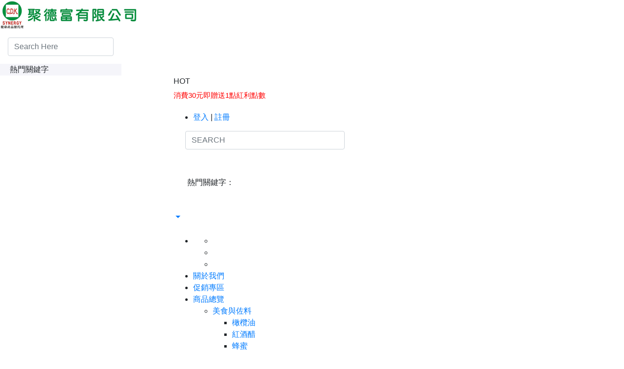

--- FILE ---
content_type: text/html; charset=utf-8
request_url: https://www.cdkgood.com/product/13
body_size: 18285
content:




<!DOCTYPE html>
<!--[if IE 8]>			<html class="ie ie8"> <![endif]-->
<!--[if IE 9]>			<html class="ie ie9"> <![endif]-->
<!--[if gt IE 9]><!-->
<html lang="zh-Hant">
<!--<![endif]--><head>
<meta charset="utf-8" />
<META HTTP-EQUIV="pragma" CONTENT="no-cache">
<META HTTP-EQUIV="Cache-Control" CONTENT="no-cache, must-revalidate">
<META HTTP-EQUIV="expires" CONTENT="Wed, 26 Feb 1997 08:21:57 GMT">
<title>MEDIMIX美的秘密</title><!--全部商品-->

<meta name="description" content="﻿產品含天然本草植物可預防及保護肌膚，溫和潔淨肌膚，讓肌膚保持清新及健康生長，避免成為問題肌膚的困擾。天然清新香味，乳狀般柔細泡沫，請給自己一個MEDIMIX美的秘密美膚皂的洗禮吧，讓您從頭到腳擁有美麗肌膚！" />
<meta name="keywords" content="MEDIMIX,美的秘密,美膚皂,傳統,乾敏,檀香,印度,天然,本草,植物" />
<meta name="Author" content="ESIT" />
<!--顯示分享-->
<meta property="og:title" content="MEDIMIX美的秘密" />
<meta property="og:type" content="product" />
<meta property="og:url" content="https://www.cdkgood.com/product/13" />
<meta property="og:site_name" content="聚財有道，德富雙全。聚德富是一家專注於健康保養品總代理進口公司，我們相信健康是一種生活方式，只有健康滿足了，人生才會富足。" />
<meta property="og:description" content="﻿產品含天然本草植物可預防及保護肌膚，溫和潔淨肌膚，讓肌膚保持清新及健康生長，避免成為問題肌膚的困擾。天然清新香味，乳狀般柔細泡沫，請給自己一個MEDIMIX美的秘密美膚皂的洗禮吧，讓您從頭到腳擁有美麗肌膚！" />
<link rel="canonical" href="https://www.cdkgood.com/product/13" />
<!-- lang link -->
<link rel="alternate" href="https://www.cdkgood.com" hreflang="zh-Hant" />
<link rel="alternate" href="https://www.cdkgood.com/cn" hreflang="zh-cn" />
<link rel="alternate" href="https://www.cdkgood.com/cn" hreflang="zh-cn" />
<link rel="alternate" href="https://www.cdkgood.com" hreflang="x-default" />
<!-- mobile settings -->
<meta name="viewport" content="width=device-width, maximum-scale=1, initial-scale=1, user-scalable=0" />
<!--[if IE]><meta http-equiv='X-UA-Compatible' content='IE=edge,chrome=1'><![endif]-->
<!-- bootstrap4 -->
<link rel="stylesheet" href="https://stackpath.bootstrapcdn.com/bootstrap/4.3.1/css/bootstrap.min.css" integrity="sha384-ggOyR0iXCbMQv3Xipma34MD+dH/1fQ784/j6cY/iJTQUOhcWr7x9JvoRxT2MZw1T" crossorigin="anonymous">

<!--/ bootstrap4 -->

  <!-- Favicons -->
<link rel="shortcut icon" href="https://www.cdkgood.com/images/favicon.ico" />
<link rel="apple-touch-icon" sizes="192x192" href="https://www.cdkgood.com/images/touch-icon1.png">
  <!--/ Favicons -->

<!-- fontawesome -->

<link href="https://www.cdkgood.com/templates/rwd4/assets/css/fontawesome-free-5.11.2-web/css/all.min.css" rel="stylesheet" type="text/css" />
<!-- <link rel="stylesheet" href="https://use.fontawesome.com/releases/v5.8.1/css/all.css" integrity="sha384-50oBUHEmvpQ+1lW4y57PTFmhCaXp0ML5d60M1M7uH2+nqUivzIebhndOJK28anvf" crossorigin="anonymous" media="print" onload="this.media='all'"> -->
<!-- /fontawesome -->

<!-- WEB FONTS : use %7C instead of | (pipe) -->
<!-- <link href="https://fonts.googleapis.com/css?family=Open+Sans:300,400%7CRaleway:300,400,500,600,700%7CLato:300,400,400italic,600,700" rel="stylesheet" type="text/css" media="print" onload="this.media='all'"/> -->
<!-- THEME CSS -->

<!-- Template core CSS -->
<link href="https://www.cdkgood.com/templates/rwd4/assets/css/wrapbootstrap.css" rel="stylesheet" media="print" onload="this.media='all'" >

<!-- <link href="https://www.cdkgood.com/templates/rwd4/assets/css/essentials.css" rel="stylesheet" type="text/css" /> -->
<!-- <link href="https://www.cdkgood.com/templates/rwd4/assets/css/layout.css" rel="stylesheet" type="text/css" /> -->

<!-- 新版 -->
<!-- 下拉選單樣式 -->
<link rel="stylesheet" type="text/css" href="https://www.cdkgood.com/templates/rwd4/assets/plugins/rwd4-webslide/webslidemenu/dropdown-effects/fade-down.css" />
<!-- /下拉選單樣式 -->
<link rel="stylesheet" type="text/css" href="https://www.cdkgood.com/templates/rwd4/assets/plugins/rwd4-webslide/webslidemenu/webslidemenu.css" />
<!-- 顏色樣式 -->
<link rel="stylesheet" type="text/css" href="https://www.cdkgood.com/templates/rwd4/assets/plugins/rwd4-webslide/webslidemenu/color-skins/white-blue.css" />
<!-- /顏色樣式 -->
<!--/ webslide-->




<!--color-theme樣式切換-->
<!-- <link href="https://www.cdkgood.com/templates/rwd4/assets/css/color_scheme/red.css" rel="stylesheet" type="text/css" id="color_scheme" />
<link id="css_dark_skin" href="https://www.cdkgood.com/templates/rwd4/assets/css/layout-dark.css" rel="stylesheet" type="text/css" title="dark" >
 -->
<!--/color-theme樣式切換-->

<!-- PAGE LEVEL SCRIPTS -->

<!-- 判斷頭部使用樣式 -->
<!-- <link href="https://www.cdkgood.com/templates/rwd4/assets/css/rwd4-menu1.css" rel="stylesheet" type="text/css" />
 -->


<!-- layout-shop.css -->
<!-- <link href="https://www.cdkgood.com/templates/rwd4/assets/css/layout-shop.css" rel="stylesheet" type="text/css" media="print" onload="this.media='all'"  /> -->



<meta name="viewport" content="width=device-width,minimum-scale=1.0,maximum-scale=3.0,user-scalable=yes"/>

<!-- OwlCarousel2-2.3.4-->
<link rel="stylesheet" href="https://www.cdkgood.com/templates/rwd4/assets/plugins/OwlCarousel2-2.3.4/docs/assets/owlcarousel/assets/owl.carousel.min.css" media="print" onload="this.media='all'" >
<link rel="stylesheet" href="https://www.cdkgood.com/templates/rwd4/assets/plugins/OwlCarousel2-2.3.4/docs/assets/owlcarousel/assets/owl.theme.default.min.css" media="print" onload="this.media='all'" >


<!-- vegas slider v2.4.4 -->
<link rel="stylesheet" href="https://www.cdkgood.com/templates/rwd4/assets/plugins/vegas-slider/vegas.min.css">

<!-- rwd4 整合版scss -->
<link href="https://www.cdkgood.com/templates/rwd4/assets/css/new-all.css" rel="stylesheet" type="text/css"  />

<style>
@font-face {
  font-family: Mixfont;
  src: local("微軟正黑體");
  /* no unicode-range; default to all characters */
}

@font-face {
  font-family: Mixfont;
  src: url(/Resources/googlefont/Gudea-Regular.ttf);
  unicode-range: U+00-024F;  /*   Latin, Latin1 Sup., Ext-A, Ext-B */
}
@font-face {
  font-family: Mixfont_title;
  src: local("微軟正黑體");
  /* no unicode-range; default to all characters */
}
@font-face {
  font-family: Mixfont_title;
  src: url(/Resources/googlefont/Gudea-Regular.ttf);
  unicode-range: U+00-024F;  /*   Latin, Latin1 Sup., Ext-A, Ext-B */
}
</style>



<!-- 判別顯示頭部篩選 -->
<style>
.phone_menu_attr1.fixed{
	top: 60px;
}
</style>
<!-- /判別顯示頭部篩選 -->




		<script async src='https://www.googletagmanager.com/gtag/js?id=UA-141111679-1'></script>
		<script>window.dataLayer = window.dataLayer || [];
  		function gtag(){dataLayer.push(arguments);}
  		gtag('js', new Date());
  		gtag('config', 'UA-141111679-1');</script>
		

<!-- Facebook Pixel Code -->
		<script>
		!function(f,b,e,v,n,t,s){if(f.fbq)return;n=f.fbq=function(){n.callMethod?
		n.callMethod.apply(n,arguments):n.queue.push(arguments)};if(!f._fbq)f._fbq=n;
		n.push=n;n.loaded=!0;n.version='2.0';n.queue=[];t=b.createElement(e);t.async=!0;
		t.src=v;s=b.getElementsByTagName(e)[0];s.parentNode.insertBefore(t,s)}(window,
		document,'script','//connect.facebook.net/en_US/fbevents.js');
		fbq('init', '24600305042948220');
		fbq('track', 'PageView');
		</script>
		<noscript><img height='1' width='1' style='display:none' src='https://www.facebook.com/tr?id=24600305042948220&ev=PageView&noscript=1' /></noscript>
		<!-- End Facebook Pixel Code -->
<!-- Google Tag Manager -->
<script>(function(w,d,s,l,i){w[l]=w[l]||[];w[l].push({'gtm.start':
new Date().getTime(),event:'gtm.js'});var f=d.getElementsByTagName(s)[0],
j=d.createElement(s),dl=l!='dataLayer'?'&l='+l:'';j.async=true;j.src=
'https://www.googletagmanager.com/gtm.js?id='+i+dl;f.parentNode.insertBefore(j,f);
})(window,document,'script','dataLayer','GTM-PLN34R3');</script>
<!-- End Google Tag Manager -->





</head>
<body class="smoothscroll enable-animation "  >



<!-- 樣式一 -->
	<!-- rwd4_menu1.html -->
<!-- Google Tag Manager (noscript) -->
	<noscript><iframe src='https://www.googletagmanager.com/ns.html?id=GTM-PLN34R3'
	height='0' width='0' style='display:none;visibility:hidden'></iframe></noscript>
	<!-- End Google Tag Manager (noscript) -->
<!--wrapper 整個版面開始-->
<div id="wrapper">


<a  class="wsanimated-arrow wsnavtoggle-click"><span></span></a>
  	<!-- Mobile Header -->
  	<div class="wsmobileheader justify-content-between">
		<a id="wsnavtoggle" class="wsanimated-arrow"><span></span></a>
		<span class="smllogo"><a class="d-flex align-items-center" href="https://www.cdkgood.com"><img src="https://img.cdkgood.com/LogoPic/15876624735674.png" alt="聚財有道，德富雙全。聚德富是一家專注於健康保養品總代理進口公司，我們相信健康是一種生活方式，只有健康滿足了，人生才會富足。" /></a></span>
		<div class="header-right-section d-flex">
			<div class="wssearch clearfix wssearch-mobile">
				<i class="fa fa-search"></i>
				<div class="wssearchform clearfix">
					<!-- <form>
						<input type="text" pdlaceholder="Search Here">
					</form> -->
					<div class="d-flex w-100 bg-theme py-3">
							<form  action="https://www.cdkgood.com/product/index.php"  method="get" name='searchbanner' id="searchbanner" class="ml-3">
								<input type="text" name="skey" id="skey3" class="form-control" placeholder="Search Here"/>
							</form>
							<i class="ml-3 float-none fa fa-times text-white"></i>
					</div>

					<div class="w-100 text-left bg-white">
						<div class="px-3"  style="background: #f5f5fa">
							<i class="fas fa-star mr-1"></i><span>熱門關鍵字<!--熱門關鍵字--></span>

						</div>
						<div class="px-3 bg-white">
													</div>
					</div>
				</div>
			</div>
			<!-- quick shop cart -->
			<div class="quick-cart-m quick-cart clearfix position-relative" id="quick-cart">
					<a href="javascript:void(0);">
						<span class="badge badge-aqua btn-xs badge-corner"></span>
						<i class="fa fa-shopping-cart" ></i>
					</a>
			</div>

		</div>

	</div>
	<!-- Mobile Header -->
	<div class="wsmainfull clearfix">
		<div class="wsmainwp container">
			<div class="row  position-relative align-items-center" style="z-index: 999">
					<div class="desktoplogo"><a href="https://www.cdkgood.com">					<img src="https://img.cdkgood.com/LogoPic/15876624735674.png" alt="聚財有道，德富雙全。聚德富是一家專注於健康保養品總代理進口公司，我們相信健康是一種生活方式，只有健康滿足了，人生才會富足。" /></a></div>
					<div class="header-content">
						<!-- 頭部上半 -->
						<div class="header-top-sec">
							<div class="htswrap">
								<div class="hot-badge">
									HOT
								</div>
								<!-- 跑馬燈 -->
								<script>
var marqueeContent=new Array();   //滚动主题
marqueeContent[0]="";
marqueeContent[1]="";
marqueeContent[0]="<div style='height:34px;line-height:34px'><span style='padding:6px;font-size:15px;'><font color='#ff0000'>1點紅利點數 等同 1元現金，可於下次消費時折抵。</font></span></div>";
marqueeContent[1]="<div style='height:34px;line-height:34px'><a class='padding-6' style='font-size:15px;' href=\"/News/212\" ><font color='#ff0000'>消費30元即贈送1點紅利點數</font></a></div>";
var marqueeInterval=new Array();  //定义一些常用而且要经常用到的变量
var marqueeId=0;
var marqueeDelay=4000;
var marqueeHeight=34;
function initMarquee() {
 var str=marqueeContent[0];
 document.write('<ul id="marqueeBox" style="overflow:hidden;height:'+marqueeHeight+'px;" onmouseover="clearInterval(marqueeInterval[0])" onmouseout="marqueeInterval[0]=setInterval(\'startMarquee()\',marqueeDelay)" class="top-links list-inline pull-left hidden-xs">'+str+'</ul>');
 marqueeId++;
 marqueeInterval[0]=setInterval("startMarquee()",marqueeDelay);
 }
function startMarquee() {
 var str=marqueeContent[marqueeId];
  marqueeId++;
 if(marqueeId>=marqueeContent.length) marqueeId=0;
 if(marqueeBox.childNodes.length==1) {
  var nextLine=document.createElement('DIV');
  nextLine.innerHTML=str;
  marqueeBox.appendChild(nextLine);
  }
 else {
  marqueeBox.childNodes[0].innerHTML=str;
  marqueeBox.appendChild(marqueeBox.childNodes[0]);
  marqueeBox.scrollTop=0;
  }
 clearInterval(marqueeInterval[1]);
 marqueeInterval[1]=setInterval("scrollMarquee()",10);
 }
function scrollMarquee() {
 marqueeBox.scrollTop++;
 if(marqueeBox.scrollTop%marqueeHeight==marqueeHeight){
  clearInterval(marqueeInterval[1]);
  }
 }
initMarquee();
</script>


								<!-- /跑馬燈 -->
								<!-- 會員區塊與購物車 -->
								<div class="member-sec position-static">

									<ul class="welcome-msg d-none d-xl-block">
										<!--未登入 -->
										<li class="text-welcome">
																					<a  href="https://www.cdkgood.com/member/login_windows.php" data-plugin-options='{"type":"iframe"}'>
												登入
												<!--登入-->
											</a>
											|
											<a  href="https://www.cdkgood.com/member/reg_detail.php">
												註冊<!--註冊-->
											</a>
										</li>
										<!--/未登入 -->
										<!--已登入 -->
										 											<!--註冊-->
										<!-- <li>
											<a class="p-2" href="https://www.cdkgood.com/member/reg_detail.php">
												註冊

											</a>
										</li> -->
										

									</ul>

									<!-- searchBar -->
									<div class="wssearch wssearchdesktop clearfix">
										<i class="fa fa-search"></i>

										<div class="wssearchform clearfix mt-3 py-0">
											<form action="https://www.cdkgood.com/product/index.php" method="get" name='searchbanner' id="searchbanner"
												class="ml-4">

												<input name="skey" id="skey3" class="form-control" placeholder="SEARCH" />

											</form>
											<i class="ml-3 float-none fa fa-times text-white"></i>

											<div class="mt-3 w-100">
												<!-- <div class="px-3"  style="background: #f5f5fa">

</div> -->

<div class="px-4 bg-white pt-3 pb-5 ">
	<i class="far fa-star mr-1"></i><span class="mr-1">熱門關鍵字：<!--熱門關鍵字--></span>
	</div>



											</div>
										</div>

									</div>
									<div class="wssearchform-open-bg d-none">
									</div>
									<!-- 會員中心 -->

									<div class="position-relative member-dropdown-sec">
									<a class="member-dropdown-toggle dropdown-toggle"  href="https://www.cdkgood.com/member/login_windows.php?Url=https://www.cdkgood.com/member/index.php" >
										<i class="fas fa-user"></i>
										<!--會員中心-->
									</a>

									<!-- ***會員TOGGLE選單***-->
									<ul class="dropdown-menu border-0">
										<li class="hidden-xs">
											<a class="padding-6 d-block" tabindex="-1" href="https://www.cdkgood.com/member/login_windows.php?Url=https://www.cdkgood.com/member/MyOrder.php">
												<i class="fas fa-list-ul"></i>
												我的訂單
											<!--我的訂單-->
											</a>
										</li>
										<li class="hidden-xs">
											<a class="padding-6 d-block" tabindex="-1" href="https://www.cdkgood.com/member/login_windows.php?Url=https://www.cdkgood.com/member/Collection_list.php">
												<i class="fas fa-heart"></i>
												追蹤清單
												<!--追蹤清單-->
											</a>
										</li>
										<li class="hidden-xs">
											<a class="padding-6 d-block" tabindex="-1" href="https://www.cdkgood.com/member/login_windows.php?Url=https://www.cdkgood.com/member/AccountInformation.php">
												<i class="fas fa-edit"></i>
												修改資料
												<!--修改資料-->
											</a>
										</li>
										<li class="hidden-xs">
											<a class="padding-6 d-block" tabindex="-1" href="https://www.cdkgood.com/member/login_windows.php?Url=https://www.cdkgood.com/member/kefu_add.php">
												<i class="fas fa-comment-dots"></i>
												問答中心
												<!--問答中心-->
											</a>
										</li>
																			<li class="divider"></li>
									</ul>
									<!-- ***/會員TOGGLE選單test*** -->
									</div>


									<!-- quick shop cart -->
									<div class="quick-cart quick-cart-desktop clearfix position-relative" id="quick-cart">
										<a href="javascript:void(0);">
											<span class="badge badge-aqua btn-xs badge-corner">
												
											</span>
											<i class="fa fa-shopping-cart"></i>
										</a>
									</div>
								</div>
								<!-- /會員區塊與購物車 -->
							</div>
						</div>
						<!--Main Menu HTML Code-->
						<nav class="wsmenu clearfix" style="overscroll-behavior-y: none;">

							<ul class="wsmenu-list clearfix">

																<li class="d-lg-none text-center py-3 mug-shot-box container-fluid">
									<div class="mugShot">
										<a class="d-block w-100 h-100 text-center" href="https://www.cdkgood.com/member/login_windows.php">
											<i class="fas fa-user user-icon"></i></i>
										</a>
									</div>
									<span class="text-dark row">
										<a class="size-14 d-inline-block px-3 py-2 col-6 font-theme mugshot-divide" href="https://www.cdkgood.com/member/login_windows.php">
											登入<!--登入-->
										</a>

										<a class="size-14 d-inline-block px-3 py-2 col-6 font-theme" href="https://www.cdkgood.com/member/reg_detail.php">
											註冊<!--註冊-->
										</a>
									</span>
								</li>

																<!--會員中心-->
								<!--mobile social section -->
								<li>
									<ul class="mobiel-social-sec-m">
										<li>
											<a target="_blank" href="https://www.youtube.com/channel/UCwtcrNXc4L1QLmui86JPQ3A">
												<i class="fab fa-youtube"></i>
											</a>
										</li>
										<li>
											<a target="_blank" href="https://line.me/R/ti/p/%40bbs5415d">
												<i class="fab fa-line"></i>
											</a>
										</li>
										<li>
											<a target="_blank" href="https://www.facebook.com/cdkgood">
												<i class="fab fa-facebook-f"></i>
											</a>
										</li>
									</ul>
								</li>
								<!--商品分類下拉 -->
																<!-- 4_1 -->
<!-- 最大類 -->
  <li  aria-haspopup="true">
    <a  href="/info/About">關於我們</a>

      </li>
<!-- 最大類 -->
  <li  aria-haspopup="true">
    <a  href="https://www.cdkgood.com/product/14">促銷專區</a>

      </li>
<!-- 最大類 -->
  <li  aria-haspopup="true">
    <a  href="https://www.cdkgood.com/product/73">商品總覽<span class="wsarrow"></span></a>

        <ul class="sub-menu">
                <!-- 中類 -->
        <li aria-haspopup="true">
          <a href="https://www.cdkgood.com/product/109">美食與佐料&nbsp;&nbsp;&nbsp;<span class="topSubListAngleRight visible-md visible-lg" style="float: right;"><i class="fas fa-caret-right"></i></span>          </a>

                      <ul class="sub-menu">
                            <!-- 次類 -->
              <li aria-haspopup="true"><a href="https://www.cdkgood.com/product/16">橄欖油</a>
              </li>
                      <!-- 次類 -->
              <li aria-haspopup="true"><a href="https://www.cdkgood.com/product/118">紅酒醋</a>
              </li>
                      <!-- 次類 -->
              <li aria-haspopup="true"><a href="https://www.cdkgood.com/product/15">蜂蜜</a>
              </li>
                    </ul>
                  </li>
                <!-- 中類 -->
        <li aria-haspopup="true">
          <a href="https://www.cdkgood.com/product/110">食品&nbsp;&nbsp;&nbsp;<span class="topSubListAngleRight visible-md visible-lg" style="float: right;"><i class="fas fa-caret-right"></i></span>          </a>

                      <ul class="sub-menu">
                            <!-- 次類 -->
              <li aria-haspopup="true"><a href="https://www.cdkgood.com/product/71">喉糖</a>
              </li>
                    </ul>
                  </li>
                <!-- 中類 -->
        <li aria-haspopup="true">
          <a href="https://www.cdkgood.com/product/7">口腔清潔&nbsp;&nbsp;&nbsp;<span class="topSubListAngleRight visible-md visible-lg" style="float: right;"><i class="fas fa-caret-right"></i></span>          </a>

                      <ul class="sub-menu">
                            <!-- 次類 -->
              <li aria-haspopup="true"><a href="https://www.cdkgood.com/product/7">牙醫選系列</a>
              </li>
                      <!-- 次類 -->
              <li aria-haspopup="true"><a href="https://www.cdkgood.com/product/148">兒童專用系列</a>
              </li>
                    </ul>
                  </li>
                <!-- 中類 -->
        <li aria-haspopup="true">
          <a href="https://www.cdkgood.com/product/112">身體清潔保養&nbsp;&nbsp;&nbsp;<span class="topSubListAngleRight visible-md visible-lg" style="float: right;"><i class="fas fa-caret-right"></i></span>          </a>

                      <ul class="sub-menu">
                            <!-- 次類 -->
              <li aria-haspopup="true"><a href="https://www.cdkgood.com/product/92">AVUSO手工皂</a>
              </li>
                      <!-- 次類 -->
              <li aria-haspopup="true"><a href="https://www.cdkgood.com/product/13">MEDIMIX美膚皂</a>
              </li>
                      <!-- 次類 -->
              <li aria-haspopup="true"><a href="https://www.cdkgood.com/product/60">有機米臉部保養</a>
              </li>
                      <!-- 次類 -->
              <li aria-haspopup="true"><a href="https://www.cdkgood.com/product/8">富麗家美體保養</a>
              </li>
                    </ul>
                  </li>
                <!-- 中類 -->
        <li aria-haspopup="true">
          <a href="https://www.cdkgood.com/product/12">心靈音樂&nbsp;&nbsp;&nbsp;<span class="topSubListAngleRight visible-md visible-lg" style="float: right;"><i class="fas fa-caret-right"></i></span>          </a>

                      <ul class="sub-menu">
                            <!-- 次類 -->
              <li aria-haspopup="true"><a href="https://www.cdkgood.com/product/12">GREEN MUSIC</a>
              </li>
                    </ul>
                  </li>
                <!-- 中類 -->
        <li aria-haspopup="true">
          <a href="https://www.cdkgood.com/product/11">彩妝&nbsp;&nbsp;&nbsp;<span class="topSubListAngleRight visible-md visible-lg" style="float: right;"><i class="fas fa-caret-right"></i></span>          </a>

                      <ul class="sub-menu">
                            <!-- 次類 -->
              <li aria-haspopup="true"><a href="https://www.cdkgood.com/product/11">SOPHIE LECOMTE</a>
              </li>
                    </ul>
                  </li>
                <!-- 中類 -->
        <li aria-haspopup="true">
          <a href="https://www.cdkgood.com/product/115">精油&nbsp;&nbsp;&nbsp;<span class="topSubListAngleRight visible-md visible-lg" style="float: right;"><i class="fas fa-caret-right"></i></span>          </a>

                      <ul class="sub-menu">
                            <!-- 次類 -->
              <li aria-haspopup="true"><a href="https://www.cdkgood.com/product/10">BIOTIKOS</a>
              </li>
                      <!-- 次類 -->
              <li aria-haspopup="true"><a href="https://www.cdkgood.com/product/9">OEH</a>
              </li>
                    </ul>
                  </li>
            </ul>
      </li>
<!-- 最大類 -->
  <li  aria-haspopup="true">
    <a  href="/brand/">品牌總覽<span class="wsarrow"></span></a>

        <ul class="sub-menu">
                <!-- 中類 -->
        <li aria-haspopup="true">
          <a href="https://www.cdkgood.com/product/4">FDV農家瑞橄欖油&nbsp;&nbsp;&nbsp;<span class="topSubListAngleRight visible-md visible-lg" style="float: right;"><i class="fas fa-caret-right"></i></span>          </a>

                      <ul class="sub-menu">
                            <!-- 次類 -->
              <li aria-haspopup="true"><a href="https://www.cdkgood.com/product/16">橄欖油</a>
              </li>
                      <!-- 次類 -->
              <li aria-haspopup="true"><a href="https://www.cdkgood.com/product/17">紅酒醋</a>
              </li>
                      <!-- 次類 -->
              <li aria-haspopup="true"><a href="https://www.cdkgood.com/product/15">蜂蜜</a>
              </li>
                      <!-- 次類 -->
              <li aria-haspopup="true"><a href="https://www.cdkgood.com/product/18">義式醬料</a>
              </li>
                      <!-- 次類 -->
              <li aria-haspopup="true"><a href="https://www.cdkgood.com/product/31">特惠組合</a>
              </li>
                    </ul>
                  </li>
                <!-- 中類 -->
        <li aria-haspopup="true">
          <a href="https://www.cdkgood.com/product/6">DV巴克香醋 (DUE VITTORIE)&nbsp;&nbsp;&nbsp;<span class="topSubListAngleRight visible-md visible-lg" style="float: right;"><i class="fas fa-caret-right"></i></span>          </a>

                      <ul class="sub-menu">
                            <!-- 次類 -->
              <li aria-haspopup="true"><a href="https://www.cdkgood.com/product/145">DV巴克香醋</a>
              </li>
                      <!-- 次類 -->
              <li aria-haspopup="true"><a href="https://www.cdkgood.com/product/146">特惠組合</a>
              </li>
                    </ul>
                  </li>
                <!-- 中類 -->
        <li aria-haspopup="true">
          <a href="https://www.cdkgood.com/product/155">BLS苩理蒔野生藍莓汁          </a>

                  </li>
                <!-- 中類 -->
        <li aria-haspopup="true">
          <a href="https://www.cdkgood.com/product/7">DENTISTEʼ牙醫選&nbsp;&nbsp;&nbsp;<span class="topSubListAngleRight visible-md visible-lg" style="float: right;"><i class="fas fa-caret-right"></i></span>          </a>

                      <ul class="sub-menu">
                            <!-- 次類 -->
              <li aria-haspopup="true"><a href="https://www.cdkgood.com/product/19">牙膏</a>
              </li>
                      <!-- 次類 -->
              <li aria-haspopup="true"><a href="https://www.cdkgood.com/product/20">牙刷、牙線、刮舌板</a>
              </li>
                      <!-- 次類 -->
              <li aria-haspopup="true"><a href="https://www.cdkgood.com/product/21">保健液</a>
              </li>
                      <!-- 次類 -->
              <li aria-haspopup="true"><a href="https://www.cdkgood.com/product/22">外出旅行</a>
              </li>
                      <!-- 次類 -->
              <li aria-haspopup="true"><a href="https://www.cdkgood.com/product/23">特惠組合</a>
              </li>
                      <!-- 次類 -->
              <li aria-haspopup="true"><a href="https://www.cdkgood.com/product/71">喉糖、口腔噴液</a>
              </li>
                    </ul>
                  </li>
                <!-- 中類 -->
        <li aria-haspopup="true">
          <a href="https://www.cdkgood.com/product/92">AVUSO行道者          </a>

                  </li>
                <!-- 中類 -->
        <li aria-haspopup="true">
          <a href="https://www.cdkgood.com/product/60">RICE IS BEAUTY有機米&nbsp;&nbsp;&nbsp;<span class="topSubListAngleRight visible-md visible-lg" style="float: right;"><i class="fas fa-caret-right"></i></span>          </a>

                      <ul class="sub-menu">
                            <!-- 次類 -->
              <li aria-haspopup="true"><a href="https://www.cdkgood.com/product/27">臉部保養</a>
              </li>
                      <!-- 次類 -->
              <li aria-haspopup="true"><a href="https://www.cdkgood.com/product/38">特惠組合</a>
              </li>
                    </ul>
                  </li>
                <!-- 中類 -->
        <li aria-haspopup="true">
          <a href="https://www.cdkgood.com/product/8">FREJAMBES富麗家&nbsp;&nbsp;&nbsp;<span class="topSubListAngleRight visible-md visible-lg" style="float: right;"><i class="fas fa-caret-right"></i></span>          </a>

                      <ul class="sub-menu">
                            <!-- 次類 -->
              <li aria-haspopup="true"><a href="https://www.cdkgood.com/product/61">美胸保養</a>
              </li>
                      <!-- 次類 -->
              <li aria-haspopup="true"><a href="https://www.cdkgood.com/product/28">美體保養</a>
              </li>
                    </ul>
                  </li>
                <!-- 中類 -->
        <li aria-haspopup="true">
          <a href="https://www.cdkgood.com/product/10">BIOTIKOS地球生活美學精油&nbsp;&nbsp;&nbsp;<span class="topSubListAngleRight visible-md visible-lg" style="float: right;"><i class="fas fa-caret-right"></i></span>          </a>

                      <ul class="sub-menu">
                            <!-- 次類 -->
              <li aria-haspopup="true"><a href="https://www.cdkgood.com/product/58">100%精油</a>
              </li>
                      <!-- 次類 -->
              <li aria-haspopup="true"><a href="https://www.cdkgood.com/product/59">其他精油</a>
              </li>
                    </ul>
                  </li>
                <!-- 中類 -->
        <li aria-haspopup="true">
          <a href="https://www.cdkgood.com/product/9">OEH健康元素專業精油&nbsp;&nbsp;&nbsp;<span class="topSubListAngleRight visible-md visible-lg" style="float: right;"><i class="fas fa-caret-right"></i></span>          </a>

                      <ul class="sub-menu">
                            <!-- 次類 -->
              <li aria-haspopup="true"><a href="https://www.cdkgood.com/product/39">臉部按摩</a>
              </li>
                      <!-- 次類 -->
              <li aria-haspopup="true"><a href="https://www.cdkgood.com/product/40">美體按摩</a>
              </li>
                      <!-- 次類 -->
              <li aria-haspopup="true"><a href="https://www.cdkgood.com/product/41">植物純露</a>
              </li>
                      <!-- 次類 -->
              <li aria-haspopup="true"><a href="https://www.cdkgood.com/product/42">預防保健</a>
              </li>
                    </ul>
                  </li>
                <!-- 中類 -->
        <li aria-haspopup="true">
          <a href="https://www.cdkgood.com/product/11">SOPHIE LECOMTE蘇妃麗&nbsp;&nbsp;&nbsp;<span class="topSubListAngleRight visible-md visible-lg" style="float: right;"><i class="fas fa-caret-right"></i></span>          </a>

                      <ul class="sub-menu">
                            <!-- 次類 -->
              <li aria-haspopup="true"><a href="https://www.cdkgood.com/product/56">彩妝</a>
              </li>
                      <!-- 次類 -->
              <li aria-haspopup="true"><a href="https://www.cdkgood.com/product/57">用具</a>
              </li>
                    </ul>
                  </li>
                <!-- 中類 -->
        <li aria-haspopup="true">
          <a href="https://www.cdkgood.com/product/12">GREEN MUSIC心靈音樂          </a>

                  </li>
                <!-- 中類 -->
        <li aria-haspopup="true">
          <a href="https://www.cdkgood.com/product/13">MEDIMIX美的秘密          </a>

                  </li>
                <!-- 中類 -->
        <li aria-haspopup="true">
          <a href="https://www.cdkgood.com/product/69">canNATUR楓樹精華純          </a>

                  </li>
                <!-- 中類 -->
        <li aria-haspopup="true">
          <a href="https://www.cdkgood.com/product/68">ORASI歐瑞仕榖類飲品          </a>

                  </li>
            </ul>
      </li>
<!-- 最大類 -->
  <li  aria-haspopup="true">
    <a  href="/video">影音專區<span class="wsarrow"></span></a>

        <ul class="sub-menu">
                <!-- 中類 -->
        <li aria-haspopup="true">
          <a href="/FDV">FDV農家瑞橄欖油系列          </a>

                  </li>
                <!-- 中類 -->
        <li aria-haspopup="true">
          <a href="/DV">DV巴克香醋系列          </a>

                  </li>
                <!-- 中類 -->
        <li aria-haspopup="true">
          <a href="/DEN">DENTISTEʼ牙醫選夜用牙膏系列          </a>

                  </li>
                <!-- 中類 -->
        <li aria-haspopup="true">
          <a href="/AVU">AVUSO行道者手工皂系列          </a>

                  </li>
                <!-- 中類 -->
        <li aria-haspopup="true">
          <a href="/MED">MEDIMIX美的秘密美膚皂系列          </a>

                  </li>
            </ul>
      </li>
<!-- 最大類 -->
  <li  aria-haspopup="true">
    <a  href="/sharing">推薦<span class="wsarrow"></span></a>

        <ul class="sub-menu">
                <!-- 中類 -->
        <li aria-haspopup="true">
          <a href="/sharing">部落客/網紅推薦&nbsp;&nbsp;&nbsp;<span class="topSubListAngleRight visible-md visible-lg" style="float: right;"><i class="fas fa-caret-right"></i></span>          </a>

                      <ul class="sub-menu">
                            <!-- 次類 -->
              <li aria-haspopup="true"><a href="/FDVsharing">FDV農家瑞橄欖油</a>
              </li>
                      <!-- 次類 -->
              <li aria-haspopup="true"><a href="/DENsharing">DENTISTEʼ牙醫選夜用牙膏</a>
              </li>
                    </ul>
                  </li>
                <!-- 中類 -->
        <li aria-haspopup="true">
          <a href="/news">最新消息          </a>

                  </li>
            </ul>
      </li>
<!-- 最大類 -->
  <li  aria-haspopup="true">
    <a  href="/column">主題專欄<span class="wsarrow"></span></a>

        <ul class="sub-menu">
                <!-- 中類 -->
        <li aria-haspopup="true">
          <a href="/FDVcolumn">FDV農家瑞橄欖油          </a>

                  </li>
                <!-- 中類 -->
        <li aria-haspopup="true">
          <a href="/DVcolumn">DV巴克香醋          </a>

                  </li>
                <!-- 中類 -->
        <li aria-haspopup="true">
          <a href="/DENcolumn">DENTISTEʼ牙醫選夜用牙膏          </a>

                  </li>
                <!-- 中類 -->
        <li aria-haspopup="true">
          <a href="/AVUcolumn">AVUSO行道者手工皂          </a>

                  </li>
            </ul>
      </li>
															</ul>
							<ul class="mobiel-social-sec">
								<li>
									<a title="Youtube" target="_blank" href="https://www.youtube.com/channel/UCwtcrNXc4L1QLmui86JPQ3A">
										<i class="fab fa-youtube"></i>
									</a>
								</li>
								<li>
									<a title="LINE" target="_blank" href="https://line.me/R/ti/p/%40bbs5415d">
										<i class="fab fa-line"></i>
									</a>
								</li>
								<li>
									<a title="Facebook" target="_blank" href="https://www.facebook.com/cdkgood">
										<i class="fab fa-facebook-f"></i>
									</a>
								</li>
								<li>
									<a title="instagram" target="_blank" href="https://www.instagram.com/cdkgood/">
										<i class="fab fa-instagram"></i>
									</a>
								</li>
							</ul>
						</nav>
					</div>
					<!--Menu HTML Code-->

			</div>
		</div>
	</div>


		<!-- 商品篩選列 -->
	<div class="phone_menu_attr0 d-lg-none attrshow" style="left: 0;background-color: #f3f3f3; z-index: 997;box-shadow: 0 2px 3px rgba(0,0,0,0.2);">
			<div class="easy-sidebar-toggle-right text-center" style="float: left;width:50%;margin: 9px 0;padding: 0 10px;border-right: 1px dotted #d4d9de;"><i class="fas fa-filter"></i>&nbsp;&nbsp;<span style="cursor: pointer;font-weight:bold">商品篩選</span></div>
			<div class="options text-center" style="width:50%; float:left; position:relative">
					<label for="sortBy" class="_1LM_r9f bold" style="height:39px;color: #666;position: absolute;top: 0;bottom: 0;padding: 6px 10px;margin: 0;left: 0;right: 0;display: inline-block;background: #f3f3f3;z-index: 1;pointer-events: none;">排序</label>
														  <select id="productMenu" class="nopadding" style="width:90%;border-radius: 0px;height:39px;" onChange="javascript:getProduct('orderby',this.value);">
								<option value="">優先推薦<!--優先推薦--></option>
								<option value="price-up" >價格由低到高<!--價格由低到高--></option>
								<option value="price-down" >價格由高到低<!--價格由高到低--></option>
								<!--option value="pubtime-up" >上架由舊到新</option-->
								<option value="pubtime-down" >上架由新到舊<!--上架由新到舊--></option>
								<!--option value="visit-up" >人氣由低到高</option-->
								<option value="visit-down" >人氣由高到低<!--人氣由高到低--></option>
							  </select>
													  </div>
	</div>
	<!-- //商品篩選列 -->
<!--蓋版廣告index_cover
MODAL ON LOAD
data-autoload="true" 			- load modal on page load
data-autoload-delay="2000"		- load after 2000 ms (1000ms = 1s)
Please note, an unique ID is required.
localstorage use the ID to hide the modal, if used checked "Don't show this popup again"
-->
<div class="popupMask" style="display: none;">
	<div class="popupMask_cover">
		<div class="popupMask_center">
			<div class="popupWindow customZone modal-content" style="z-index:9999;display: none;">
				<a class="closeBtn closeBtn--popup ad_menu_button_cover" href="javascript:void(0);" onclick="setCookie('popup','1',1);$('.popupMask, .popupWindow').hide();">
					<i class="fa fa-times-circle" style="font-size:30px;"></i></a>
				<div class="popup_content product_banner">
					<a href="https://www.cdkgood.com/modules/advertising/clickadv.php?advid=592&url=https%3A%2F%2Fwww.gotaipei.taipei%2F"><figure><img src="https://img.cdkgood.com/UserFiles/7fd5aae361d6dbb20489d7cecc29cf07.jpg" data-image="20251202094438"></figure></a>
				</div>
			</div>
		</div>
	</div>
</div>
<!-- /MODAL ON LOAD -->
<!-- 樣式二 -->
    <!--product_index_rwd4 -->
	<!-- PAGE HEADER -->
	<section class="pl-page-header page-header page-header-xs
	 breadcrumbs_bgimg"
		style="background-image: url(
					https://img.cdkgood.com/GoodPic/159008281421045.jpg
			);">
		<div class="container breadcrumbs_bgtop position-relative">
			<h1 class="breadcrumb-title">
			MEDIMIX美的秘密			</h1>
			<!-- breadcrumbs -->
			<ol class="breadcrumb p-0 justify-content-center  breadcrumb-about " itemscope itemtype="http://schema.org/BreadcrumbList" style="text-shadow: 0 0 0.2em #999;">
				<li itemprop="itemListElement" itemscope itemtype="http://schema.org/ListItem">
				<a itemprop="item" href="https://www.cdkgood.com">
					<span itemprop="name">Home</span></a>
				<meta itemprop="position" content="1" />
				</li>

												

								<li itemprop="itemListElement" itemscope itemtype="http://schema.org/ListItem">
				<a itemprop="item" href="https://www.cdkgood.com/product/75">
					<span itemprop="name">
						品牌總覽
					</span></a>
				<meta itemprop="position" content="2" />
				</li>
								<li itemprop="itemListElement" itemscope itemtype="http://schema.org/ListItem">
				<a itemprop="item" href="https://www.cdkgood.com/product/13">
					<span itemprop="name">
						MEDIMIX美的秘密
					</span></a>
				<meta itemprop="position" content="3" />
				</li>
							</ol>
			<!-- /breadcrumbs -->
		</div>
	</section>
		<div class="padding-bottom-20 breadcrumbs-margin-bottom"></div>
		<!-- /PAGE HEADER -->
	<!-- Product List-->
	<section class="product-list-section pb-md-5 minheight">
					<div class="container good-full-container">

	<!-- 商品分類 -->

	<!-- <ul class="product-categories nomargin wsmenu-list">
		<li><a  class="noborder " href="https://www.cdkgood.com/product/index.php">全部商品</a></li>

				<li class="dropdown">
		<a class="noborder" style="border-radius:0px;" href="/info/About">
		<span class="zh">關於我們</span>
		</a>

				</li>
				<li class="dropdown">
		<a class="noborder" style="border-radius:0px;" href="https://www.cdkgood.com/product/14">
		<span class="zh">促銷專區</span>
		</a>

				</li>
				<li class="dropdown">
		<a class="noborder" style="border-radius:0px;" href="https://www.cdkgood.com/product/73">
		<span class="zh">商品總覽</span>
		</a>

				<ul class="wsmenu-submenu nopadding" >
			
			<li class="menu_4_1">
			<a href="https://www.cdkgood.com/product/109">美食與佐料&nbsp;&nbsp;&nbsp;<span class="topSubListAngleRight visible-md visible-lg" style="float: right;"><i class="fa fa-angle-right"></i></span></a>

							<ul class="wsmenu-submenu-sub nopadding">
				
				<li class="menu_4_1"><a href="https://www.cdkgood.com/product/16">橄欖油</a>
				</li>
			
				<li class="menu_4_1"><a href="https://www.cdkgood.com/product/118">紅酒醋</a>
				</li>
			
				<li class="menu_4_1"><a href="https://www.cdkgood.com/product/15">蜂蜜</a>
				</li>
							</ul>
						</li>
			
			<li class="menu_4_1">
			<a href="https://www.cdkgood.com/product/110">食品&nbsp;&nbsp;&nbsp;<span class="topSubListAngleRight visible-md visible-lg" style="float: right;"><i class="fa fa-angle-right"></i></span></a>

							<ul class="wsmenu-submenu-sub nopadding">
				
				<li class="menu_4_1"><a href="https://www.cdkgood.com/product/71">喉糖</a>
				</li>
							</ul>
						</li>
			
			<li class="menu_4_1">
			<a href="https://www.cdkgood.com/product/7">口腔清潔&nbsp;&nbsp;&nbsp;<span class="topSubListAngleRight visible-md visible-lg" style="float: right;"><i class="fa fa-angle-right"></i></span></a>

							<ul class="wsmenu-submenu-sub nopadding">
				
				<li class="menu_4_1"><a href="https://www.cdkgood.com/product/7">牙醫選系列</a>
				</li>
			
				<li class="menu_4_1"><a href="https://www.cdkgood.com/product/148">兒童專用系列</a>
				</li>
							</ul>
						</li>
			
			<li class="menu_4_1">
			<a href="https://www.cdkgood.com/product/112">身體清潔保養&nbsp;&nbsp;&nbsp;<span class="topSubListAngleRight visible-md visible-lg" style="float: right;"><i class="fa fa-angle-right"></i></span></a>

							<ul class="wsmenu-submenu-sub nopadding">
				
				<li class="menu_4_1"><a href="https://www.cdkgood.com/product/92">AVUSO手工皂</a>
				</li>
			
				<li class="menu_4_1"><a href="https://www.cdkgood.com/product/13">MEDIMIX美膚皂</a>
				</li>
			
				<li class="menu_4_1"><a href="https://www.cdkgood.com/product/60">有機米臉部保養</a>
				</li>
			
				<li class="menu_4_1"><a href="https://www.cdkgood.com/product/8">富麗家美體保養</a>
				</li>
							</ul>
						</li>
			
			<li class="menu_4_1">
			<a href="https://www.cdkgood.com/product/12">心靈音樂&nbsp;&nbsp;&nbsp;<span class="topSubListAngleRight visible-md visible-lg" style="float: right;"><i class="fa fa-angle-right"></i></span></a>

							<ul class="wsmenu-submenu-sub nopadding">
				
				<li class="menu_4_1"><a href="https://www.cdkgood.com/product/12">GREEN MUSIC</a>
				</li>
							</ul>
						</li>
			
			<li class="menu_4_1">
			<a href="https://www.cdkgood.com/product/11">彩妝&nbsp;&nbsp;&nbsp;<span class="topSubListAngleRight visible-md visible-lg" style="float: right;"><i class="fa fa-angle-right"></i></span></a>

							<ul class="wsmenu-submenu-sub nopadding">
				
				<li class="menu_4_1"><a href="https://www.cdkgood.com/product/11">SOPHIE LECOMTE</a>
				</li>
							</ul>
						</li>
			
			<li class="menu_4_1">
			<a href="https://www.cdkgood.com/product/115">精油&nbsp;&nbsp;&nbsp;<span class="topSubListAngleRight visible-md visible-lg" style="float: right;"><i class="fa fa-angle-right"></i></span></a>

							<ul class="wsmenu-submenu-sub nopadding">
				
				<li class="menu_4_1"><a href="https://www.cdkgood.com/product/10">BIOTIKOS</a>
				</li>
			
				<li class="menu_4_1"><a href="https://www.cdkgood.com/product/9">OEH</a>
				</li>
							</ul>
						</li>
					</ul>
				</li>
				<li class="dropdown">
		<a class="noborder" style="border-radius:0px;" href="/brand/">
		<span class="zh">品牌總覽</span>
		</a>

				<ul class="wsmenu-submenu nopadding" >
			
			<li class="menu_4_1">
			<a href="https://www.cdkgood.com/product/4">FDV農家瑞橄欖油&nbsp;&nbsp;&nbsp;<span class="topSubListAngleRight visible-md visible-lg" style="float: right;"><i class="fa fa-angle-right"></i></span></a>

							<ul class="wsmenu-submenu-sub nopadding">
				
				<li class="menu_4_1"><a href="https://www.cdkgood.com/product/16">橄欖油</a>
				</li>
			
				<li class="menu_4_1"><a href="https://www.cdkgood.com/product/17">紅酒醋</a>
				</li>
			
				<li class="menu_4_1"><a href="https://www.cdkgood.com/product/15">蜂蜜</a>
				</li>
			
				<li class="menu_4_1"><a href="https://www.cdkgood.com/product/18">義式醬料</a>
				</li>
			
				<li class="menu_4_1"><a href="https://www.cdkgood.com/product/31">特惠組合</a>
				</li>
							</ul>
						</li>
			
			<li class="menu_4_1">
			<a href="https://www.cdkgood.com/product/6">DV巴克香醋 (DUE VITTORIE)&nbsp;&nbsp;&nbsp;<span class="topSubListAngleRight visible-md visible-lg" style="float: right;"><i class="fa fa-angle-right"></i></span></a>

							<ul class="wsmenu-submenu-sub nopadding">
				
				<li class="menu_4_1"><a href="https://www.cdkgood.com/product/145">DV巴克香醋</a>
				</li>
			
				<li class="menu_4_1"><a href="https://www.cdkgood.com/product/146">特惠組合</a>
				</li>
							</ul>
						</li>
			
			<li class="menu_4_1">
			<a href="https://www.cdkgood.com/product/155">BLS苩理蒔野生藍莓汁</a>

						</li>
			
			<li class="menu_4_1">
			<a href="https://www.cdkgood.com/product/7">DENTISTEʼ牙醫選&nbsp;&nbsp;&nbsp;<span class="topSubListAngleRight visible-md visible-lg" style="float: right;"><i class="fa fa-angle-right"></i></span></a>

							<ul class="wsmenu-submenu-sub nopadding">
				
				<li class="menu_4_1"><a href="https://www.cdkgood.com/product/19">牙膏</a>
				</li>
			
				<li class="menu_4_1"><a href="https://www.cdkgood.com/product/20">牙刷、牙線、刮舌板</a>
				</li>
			
				<li class="menu_4_1"><a href="https://www.cdkgood.com/product/21">保健液</a>
				</li>
			
				<li class="menu_4_1"><a href="https://www.cdkgood.com/product/22">外出旅行</a>
				</li>
			
				<li class="menu_4_1"><a href="https://www.cdkgood.com/product/23">特惠組合</a>
				</li>
			
				<li class="menu_4_1"><a href="https://www.cdkgood.com/product/71">喉糖、口腔噴液</a>
				</li>
							</ul>
						</li>
			
			<li class="menu_4_1">
			<a href="https://www.cdkgood.com/product/92">AVUSO行道者</a>

						</li>
			
			<li class="menu_4_1">
			<a href="https://www.cdkgood.com/product/60">RICE IS BEAUTY有機米&nbsp;&nbsp;&nbsp;<span class="topSubListAngleRight visible-md visible-lg" style="float: right;"><i class="fa fa-angle-right"></i></span></a>

							<ul class="wsmenu-submenu-sub nopadding">
				
				<li class="menu_4_1"><a href="https://www.cdkgood.com/product/27">臉部保養</a>
				</li>
			
				<li class="menu_4_1"><a href="https://www.cdkgood.com/product/38">特惠組合</a>
				</li>
							</ul>
						</li>
			
			<li class="menu_4_1">
			<a href="https://www.cdkgood.com/product/8">FREJAMBES富麗家&nbsp;&nbsp;&nbsp;<span class="topSubListAngleRight visible-md visible-lg" style="float: right;"><i class="fa fa-angle-right"></i></span></a>

							<ul class="wsmenu-submenu-sub nopadding">
				
				<li class="menu_4_1"><a href="https://www.cdkgood.com/product/61">美胸保養</a>
				</li>
			
				<li class="menu_4_1"><a href="https://www.cdkgood.com/product/28">美體保養</a>
				</li>
							</ul>
						</li>
			
			<li class="menu_4_1">
			<a href="https://www.cdkgood.com/product/10">BIOTIKOS地球生活美學精油&nbsp;&nbsp;&nbsp;<span class="topSubListAngleRight visible-md visible-lg" style="float: right;"><i class="fa fa-angle-right"></i></span></a>

							<ul class="wsmenu-submenu-sub nopadding">
				
				<li class="menu_4_1"><a href="https://www.cdkgood.com/product/58">100%精油</a>
				</li>
			
				<li class="menu_4_1"><a href="https://www.cdkgood.com/product/59">其他精油</a>
				</li>
							</ul>
						</li>
			
			<li class="menu_4_1">
			<a href="https://www.cdkgood.com/product/9">OEH健康元素專業精油&nbsp;&nbsp;&nbsp;<span class="topSubListAngleRight visible-md visible-lg" style="float: right;"><i class="fa fa-angle-right"></i></span></a>

							<ul class="wsmenu-submenu-sub nopadding">
				
				<li class="menu_4_1"><a href="https://www.cdkgood.com/product/39">臉部按摩</a>
				</li>
			
				<li class="menu_4_1"><a href="https://www.cdkgood.com/product/40">美體按摩</a>
				</li>
			
				<li class="menu_4_1"><a href="https://www.cdkgood.com/product/41">植物純露</a>
				</li>
			
				<li class="menu_4_1"><a href="https://www.cdkgood.com/product/42">預防保健</a>
				</li>
							</ul>
						</li>
			
			<li class="menu_4_1">
			<a href="https://www.cdkgood.com/product/11">SOPHIE LECOMTE蘇妃麗&nbsp;&nbsp;&nbsp;<span class="topSubListAngleRight visible-md visible-lg" style="float: right;"><i class="fa fa-angle-right"></i></span></a>

							<ul class="wsmenu-submenu-sub nopadding">
				
				<li class="menu_4_1"><a href="https://www.cdkgood.com/product/56">彩妝</a>
				</li>
			
				<li class="menu_4_1"><a href="https://www.cdkgood.com/product/57">用具</a>
				</li>
							</ul>
						</li>
			
			<li class="menu_4_1">
			<a href="https://www.cdkgood.com/product/12">GREEN MUSIC心靈音樂</a>

						</li>
			
			<li class="menu_4_1">
			<a href="https://www.cdkgood.com/product/13">MEDIMIX美的秘密</a>

						</li>
			
			<li class="menu_4_1">
			<a href="https://www.cdkgood.com/product/69">canNATUR楓樹精華純</a>

						</li>
			
			<li class="menu_4_1">
			<a href="https://www.cdkgood.com/product/68">ORASI歐瑞仕榖類飲品</a>

						</li>
					</ul>
				</li>
				<li class="dropdown">
		<a class="noborder" style="border-radius:0px;" href="/video">
		<span class="zh">影音專區</span>
		</a>

				<ul class="wsmenu-submenu nopadding" >
			
			<li class="menu_4_1">
			<a href="/FDV">FDV農家瑞橄欖油系列</a>

						</li>
			
			<li class="menu_4_1">
			<a href="/DV">DV巴克香醋系列</a>

						</li>
			
			<li class="menu_4_1">
			<a href="/DEN">DENTISTEʼ牙醫選夜用牙膏系列</a>

						</li>
			
			<li class="menu_4_1">
			<a href="/AVU">AVUSO行道者手工皂系列</a>

						</li>
			
			<li class="menu_4_1">
			<a href="/MED">MEDIMIX美的秘密美膚皂系列</a>

						</li>
					</ul>
				</li>
				<li class="dropdown">
		<a class="noborder" style="border-radius:0px;" href="/sharing">
		<span class="zh">推薦</span>
		</a>

				<ul class="wsmenu-submenu nopadding" >
			
			<li class="menu_4_1">
			<a href="/sharing">部落客/網紅推薦&nbsp;&nbsp;&nbsp;<span class="topSubListAngleRight visible-md visible-lg" style="float: right;"><i class="fa fa-angle-right"></i></span></a>

							<ul class="wsmenu-submenu-sub nopadding">
				
				<li class="menu_4_1"><a href="/FDVsharing">FDV農家瑞橄欖油</a>
				</li>
			
				<li class="menu_4_1"><a href="/DENsharing">DENTISTEʼ牙醫選夜用牙膏</a>
				</li>
							</ul>
						</li>
			
			<li class="menu_4_1">
			<a href="/news">最新消息</a>

						</li>
					</ul>
				</li>
				<li class="dropdown">
		<a class="noborder" style="border-radius:0px;" href="/column">
		<span class="zh">主題專欄</span>
		</a>

				<ul class="wsmenu-submenu nopadding" >
			
			<li class="menu_4_1">
			<a href="/FDVcolumn">FDV農家瑞橄欖油</a>

						</li>
			
			<li class="menu_4_1">
			<a href="/DVcolumn">DV巴克香醋</a>

						</li>
			
			<li class="menu_4_1">
			<a href="/DENcolumn">DENTISTEʼ牙醫選夜用牙膏</a>

						</li>
			
			<li class="menu_4_1">
			<a href="/AVUcolumn">AVUSO行道者手工皂</a>

						</li>
					</ul>
				</li>
			</ul> -->
	<!-- 商品分類 -->
	<div class="row">
		<!-- 右邊開始 -->
		<div class="col-12">
			<!-- 圖片輪播 -->
            			<!-- /圖片輪播 -->
          	<div class="product_banner my-3"><p><span style="font-size: 16px; color: rgb(25, 25, 112);">產品含天然本草植物可預防及保護肌膚，溫和潔淨肌膚，讓肌膚保持清新及健康生長，避免成為問題肌膚的困擾。<br>
天然清新香味，乳狀般柔細泡沫，請給自己一個MEDIMIX美的秘密美膚皂的洗禮吧，讓您從頭到腳擁有美麗肌膚！</span></p>
            </div>
			
			<!-- 篩選開始 -->
			<!--ESHOP左側篩選-->

														<!-- include_product_attr2 -->
<style type="text/css">
  .highlight {
  width: 100px;
  height: 46px;
  background-color: #ffff99;
  }

  .fa fa-check:before {content:"\f00c"; color:#fff;font-size: 26px;padding: 5px 8px;font-weight: bold;line-height:26px;}
  .value2{float: left;background-color: #fff;text-align: center;font-size: 13px;color: #000;padding:9px;border: 1px solid #f2f2f2;border-radius: 4px;margin:8px;}
  .value2:hover{border: 1px solid #d9d9d9; text-decoration:underline}
  .check2{background: #3c444d;color: #fff !important;}
  .ui-slider .ui-slider-handle{
    top:-5px !important;}
  .ui-state-hover,
  .ui-widget-content .ui-state-hover,
  .ui-widget-header .ui-state-hover,
  .ui-state-focus,
  .ui-widget-content .ui-state-focus,
  .ui-widget-header .ui-state-focus{
    border:1px solid #c5c5c5 !important;
  }
  .ellipsis {
  overflow:hidden;
  white-space: nowrap;
  text-overflow: ellipsis;
  }
  </style>
  <div class="side-nav1">
    <div class="row justify-content-end">

      <div class="side-nav-head1 d-none d-lg-block text-right m-0 p-0 " style="z-index: 1">
        <a class="easy-sidebar-toggle-right-lg d-none btn btn-outline-secondary btn-sm py-0 px-2">
          <i class="fas fa-filter pr-1"></i>
          <h4 class=" mb-0 d-inline-block fz-14">商品篩選</h4>
        </a>
      </div>

      <div class="col-lg-2 col-5">
      </div>
    </div>


  <div class="attr_overlapblackbg">
      <button type="button" class="d-block navbar-toggle easy-sidebar-toggle-right filter-close-btn" aria-expanded="false">
          <span class="sr-only">Toggle navigation</span>
          <i class="fas fa-times color-theme"></i>
      </button>
  </div>
  <div id="demo" class="collapse">
  <div class="attrmenumain">
  <nav class="navbar navbar-inverse easy-sidebar-right p-0 align-items-start flex-column justify-content-start">
    <div class="container-fluid w-100 mt-2" style="z-index: 1">
      <div class="navbar-header w-100">
        <div class="navbar-brand_title d-block">商品篩選<a href="javascript:void(0);" onclick="removechecked();" style="float: right;">清除勾選</a></div>
      </div>
            <div class="col-12 p-0">
      <div class="toggle active">
      <label class="demo_toptitle"><div class="margin-bottom-10" style="font-size:15px;color: #000;">價格<!--價格--></div></label>
        <div class="toggle-content">
        <div id="slider-range" class="margin-bottom-20 margin-top-10" style="max-width:200px;background: #f5f5f5;padding-bottom: 0; width:88%; height:2px; margin-left:10px"></div>
          <input type="text" id="amount" onkeyup="return ValidateNumber($(this),value)" style="border: 0; color: #000;background: transparent;margin-left: 3px;" />
      <input type="hidden" id="gprice_from" name="gprice_from" />
      <input type="hidden" id="gprice_to" name="gprice_to" />
      </div>
      </div>
      </div>
      <div style="clear:both"></div>
      <a class="col-12 btn btn-primary goattr_b easy-sidebar-toggle-right mb-4 my-2 d-block" href="javascript:void(0);" onclick="click_scroll('product_list');">查看結果</a>
    </div>

  </nav>
  </div>
  </div><!--/demo-->
  </div><!--/side-nav1-->



  <script language="javascript">
  /*
  function setCookie(cname,cvalue,exdays) {
      var d = new Date();
      d.setTime(d.getTime() + (exdays*24*60*60*1000));
      var expires = "expires=" + d.toGMTString();
      document.cookie = cname+"="+cvalue+"; "+expires;
  }

  function getCookie(cname) {
      var name = cname + "=";
      var ca = document.cookie.split(';');
      for(var i=0; i<ca.length; i++) {
          var c = ca[i];
          while (c.charAt(0)==' ') c = c.substring(1);
          if (c.indexOf(name) == 0) {
              return c.substring(name.length, c.length);
          }
      }
      return "";
  }
  */
  function setcheckCookie() {
      var filter=getCookie("filter");
      if (filter == "0") {
        setCookie("filter", "1", 30);
        document.getElementById("icon-filter").className = "fa fa-angle-down attr_icon";
      } else {
        setCookie("filter", "0", 30);
        document.getElementById("icon-filter").className = "fa fa-angle-up attr_icon";
      }
  }

  function getcheckCookie() {
      var filter=getCookie("filter");
      if (filter == "0") {
        document.getElementById("icon-filter").className = "fa fa-angle-down attr_icon";
        document.getElementById("demo").className = "collapse";
      } else {
        document.getElementById("icon-filter").className = "fa fa-angle-up attr_icon";
        document.getElementById("demo").className = "collapse show";
      }
  }function ValidateNumber(e, pnumber){	if (!/^\d+$/.test(pnumber)){		e.value = /^\d+/.exec(e.value);	}	return false;}
  function removechecked(){
    $('a[name="value4"]').each(function(index) {
      $(this).find('.value').removeClass('fa fa-check');
    });
    $('#demo input:checkbox').each(function(index) {
      // console.log('removecheck');
      $(this).attr('checked', false);
      $(this).prop('checked',false);
    });
    $("#gprice_from").val(0);

    $("#gprice_to").val(2000);

    $("#slider-range").slider({values:[$("#gprice_from").val(),$("#gprice_to").val()]});	$("#amount").val( "NT$" + $("#gprice_from").val() +	" ~ NT$" + $("#gprice_to").val() );
    
    $.hash('orderby',null);	$.hash('price_from',null);	$.hash('price_to',null);	javascript:getProduct('','');
  }
  </script>
									
			<!-- 篩選結束 -->


			<!--商品列表-->

			<div id="productlist">
            </div>
			<!--/商品列表-->
		</div>
        <!-- 右邊結束-->
	</div>
</div>
			</section>
	<!-- FOOTER -->
<footer id="footer">
  <div class="copyright">
    <div class="container">
      <div class="bottomSocialSec">
        <a title="Youtube" target="_blank" href="https://www.youtube.com/channel/UCwtcrNXc4L1QLmui86JPQ3A">
          <i class="fab fa-youtube"></i>
        </a>
        <a title="LINE" target="_blank" href="https://line.me/R/ti/p/%40bbs5415d">
          <i class="fab fa-line"></i>
        </a>
        <a title="Facebook" target="_blank" href="https://www.facebook.com/cdkgood">
          <i class="fab fa-facebook-f"></i>
        </a>
        <a title="instagram" target="_blank" href="https://www.instagram.com/cdkgood/">
          <i class="fab fa-instagram"></i>
        </a>

      </div>
      <div class="row bottomInfoSec">
          <div class="col-md-6 bMenu rightLine">

              <div class="row">
                <div class="col-lg-5">
                                    <div class="d-none d-md-block ">
                    <a class="title" href="/info/About">關於我們</a>
                                      </div>
                                    <div class="d-none d-md-block ">
                    <a class="title" href="/info/DM">產品目錄</a>
                                      </div>
                                    <div class="d-none d-md-block ">
                    <a class="title" href="/info/ShoppinNotes">購物說明</a>
                                      </div>
                                    <div class="d-none d-md-block ">
                    <a class="title" href="/info/Terms">會員條款</a>
                                      </div>
                                    <div class="d-none d-md-block ">
                    <a class="title" href="/info/Privacy">隱私權條款</a>
                                      </div>
                                    <div class="d-none d-md-block ">
                    <a class="title" href="/help/contact.php">聯絡我們</a>
                                      </div>
                                    <div class="margin-bottom-0 d-block d-md-none">
                    <div class="toggle toggle-transparent toggle-bordered-full">
                                                                  <a href="/info/About" class="nosub">
                      
                        <label class="black">關於我們</label>
                        

                                              </a>
                        

                                                                  <a href="/info/DM" class="nosub">
                      
                        <label class="black">產品目錄</label>
                        

                                              </a>
                        

                                                                  <a href="/info/ShoppinNotes" class="nosub">
                      
                        <label class="black">購物說明</label>
                        

                                              </a>
                        

                                                                  <a href="/info/Terms" class="nosub">
                      
                        <label class="black">會員條款</label>
                        

                                              </a>
                        

                                                                  <a href="/info/Privacy" class="nosub">
                      
                        <label class="black">隱私權條款</label>
                        

                                              </a>
                        

                                                                  <a href="/help/contact.php" class="nosub">
                      
                        <label class="black">聯絡我們</label>
                        

                                              </a>
                        

                                          </div>
                  </div>
                </div>
                <div class="col-lg-7 edm-sec">
                  <!-- <h6>收到我們的最新促銷訊息</h6>
                  <form action="https://www.cdkgood.com/modules/email/dingyue.php" method="post" id="edmform" name="form1_dingyue" class="form-horizontal" role="form" >
                    <input type="hidden" name="action" value="send"/>

                        <div class="form-group mt-2 mb-4">
                        <input name="email" type="email" class="form-control" placeholder="email@example.com" />
                    </div>

                    <button type="submit" class="btn  h-auto rounded-0">訂閱/取消電子報</button>

                  </form> -->


                </div>


              </div>


          </div>

          <div class="col-md-6 bService">
            <div class="title">服務資訊</div>
            <div><p>
09：00~18：00（週一~週五，國定假日除外）<br>
台北市忠孝東路五段508號17樓之1<br>
Tel: 02-2728-3517<br>
Fax: 02-2346-0317<br>
E-mail: service@cdkgood.com<br>
統一編號: 16338325</p></div>
          </div>
      </div>
      <div class="copyrightMsg"><p style="text-align: center;">聚德富有限公司版權所有 © 2024 C.D.K. All rights reserved.</p></div>
    </div>
  </div>
</footer>
<!-- /FOOTER -->
</div>
<!--/wrapper 整個版面結束-->
<!-- SCROLL TO TOP -->
<a href="#" id="toTop" style="bottom:10px;"></a>


<!-- jQuery -->
<script type="text/javascript" src="https://www.cdkgood.com/templates/rwd4/assets/plugins/jquery/jquery-3.4.1.min.js"></script>
<!--/jQuery -->

<!-- bootstrap4 -->
<script type="text/javascript" src="https://www.cdkgood.com/templates/rwd4/assets/plugins/bootstrap/js/bootstrap.min.js"></script>
<!-- <script src="https://stackpath.bootstrapcdn.com/bootstrap/4.3.1/js/bootstrap.min.js" integrity="sha384-JjSmVgyd0p3pXB1rRibZUAYoIIy6OrQ6VrjIEaFf/nJGzIxFDsf4x0xIM+B07jRM" crossorigin="anonymous"></script> -->
<!-- <script src="https://cdnjs.cloudflare.com/ajax/libs/popper.js/1.14.7/umd/popper.min.js" integrity="sha384-UO2eT0CpHqdSJQ6hJty5KVphtPhzWj9WO1clHTMGa3JDZwrnQq4sF86dIHNDz0W1" crossorigin="anonymous"></script> -->
<!-- /bootstrap4 -->

<!-- Javascript files -->
<script src="https://www.cdkgood.com/templates/rwd4/assets/js/wrapbootstrap/jquery.superslides.min.js"></script>
<script src="https://www.cdkgood.com/templates/rwd4/assets/js/wrapbootstrap/imagesloaded.pkgd.js"></script>
<script src="https://www.cdkgood.com/templates/rwd4/assets/js/wrapbootstrap/isotope.pkgd.min.js"></script>
<script src="https://www.cdkgood.com/templates/rwd4/assets/js/wrapbootstrap/packery-mode.pkgd.min.js"></script>
<script src="https://www.cdkgood.com/templates/rwd4/assets/js/wrapbootstrap/jquery.fitvids.js"></script>
<script src="https://www.cdkgood.com/templates/rwd4/assets/js/wrapbootstrap/jquery.parallax-1.1.3.js"></script>
<script src="https://www.cdkgood.com/templates/rwd4/assets/js/wrapbootstrap/custom.js"></script>



<!-- PRELOADER>
<div id="preloader">
<div class="inner">
<span class="loader"></span>
</div>
</div>< /PRELOADER -->

<!-- 一般banner REVOLUTION SLIDER -->
<!--
<script type="text/javascript" src="https://www.cdkgood.com/templates/rwd4/assets/plugins/slider.revolution/js/jquery.themepunch.tools.min.js"></script>
<script type="text/javascript" src="https://www.cdkgood.com/templates/rwd4/assets/plugins/slider.revolution/js/jquery.themepunch.revolution.min.js"></script><script type="text/javascript" src="https://www.cdkgood.com/templates/rwd4/assets/js/view/demo.revolution_slider.js"></script>
-->
<!-- 一般banner REVOLUTION SLIDER -->
<!-- 滿版banner SWIPE SLIDER -->
<script type="text/javascript" src="https://www.cdkgood.com/templates/rwd4/assets/plugins/slider.swiper/dist/js/swiper.min.js"></script>
<script type="text/javascript" src="https://www.cdkgood.com/templates/rwd4/assets/js/view/demo.swiper_slider.js"></script>
<!-- 滿版banner SWIPE SLIDER -->



<!-- 新版autocomplete -->
<link rel="stylesheet" type="text/css" href="https://www.cdkgood.com/templates/rwd4/assets/plugins/rwd4-autocomplete/jquery-ui.min.css">
<script language="javascript" src="https://www.cdkgood.com/templates/rwd4/assets/plugins/rwd4-autocomplete/jquery-ui.min.js"></script>
<!-- 舊版 -->
<!-- <link rel="stylesheet" type="text/css" href="https://www.cdkgood.com/js/autocomplete/jquery-ui.css">
<script language="javascript" src="https://www.cdkgood.com/js/autocomplete/jquery-ui.min.js"></script> -->

<script language="javascript">
showshopping(0);
$(".quick-cart-m").click(function(e) {
  e.stopPropagation();
  // $(this).parents('body').toggleClass('quick-cart-m-bodynoscroll');
  showcart();
});
// $(".quick-cart-m").mouseout(function(){
//   $(this).parents('body').removeClass('quick-cart-m-bodynoscroll');
//   $(".quick-cart-box").hide();
// });

function showshopping(n){
    $.ajax({
	url: 'https://www.cdkgood.com/shopping/shopping_windows.php',
	data: 'type=goods',
	type:'get',
	dataType:"html",
	cache: false,
	success: function(msg){
	  //alert(msg);
      $('.quick-cart').html(msg);
	}
	});
    if(n==1){
      //加入購物車改為使用showcart2()函數
        window.setTimeout(showcart2,500);
        // window.setTimeout(showcart,2000);

    }
}
function showcart(){
    var scrollTop=$(window).scrollTop();
    var headerHeight = $(".wsmainfull").height();
    //console.log($("#header").css("top"));

    if($(".wsmainfull").attr("class").match(/(?:^|\s)navbar-hidden(?!\S)/)){
        if($(".wsmainfull").css("top") != "0px"){
            $(".wsmainfull").css("top","0px");
        }else {
            $(".wsmainfull").css("top","-"+headerHeight+"px");
        }
   }
  $(".quick-cart-box").stop().fadeToggle();
}
//加入購物車改為使用showcart2()函數
function showcart2(){
    var scrollTop=$(window).scrollTop();
    var headerHeight = $(".wsmainfull").height();
    //console.log($("#header").css("top"));

    if($(".wsmainfull").attr("class").match(/(?:^|\s)navbar-hidden(?!\S)/)){
        if($(".wsmainfull").css("top") != "0px"){
            $(".wsmainfull").css("top","0px");
        }else {
            $(".wsmainfull").css("top","-"+headerHeight+"px");
        }
   }
  $(".quick-cart-box").stop().fadeIn().delay(2000).fadeOut();
}
</script>
<script language="javascript">
//商品搜尋
var url = "https://www.cdkgood.com/include/search_menu_autocomplate.php";
$( "#skey3,#skey3_02" ).autocomplete({
   source: url,
   autoFocus: false,
   focus: function(event, ui) {
      //$(this).val(ui.item.label);
      return false;
    },
     select: function( event, ui ) {
        var value=ui.item.value;
        var label=ui.item.label;
        $(this).val(ui.item.label);

        //console.log(value, label);

        if( value!=label ){
          window.location="https://www.cdkgood.com/product/detail"+value;
        }else{
          $('#skey3').val(value);
          $('#searchbanner'+$(this).attr('id').substr(5)).submit();
                //document.getElementById("searchbanner").submit();
        }
        return false;
      }
});


//追蹤清單愛心顏色變換
if(0 != 0){
    var gid = getQueryParam("gid");
    if(gid != false){
        window.location='https://www.cdkgood.com/product/setcollection.php?gid='+gid+'&Url='+document.location.href;
    }
}
function clickHeart(gid){
    if(0 == 0){
       alert("請先登入會員"); //請先登入會員
       window.location='https://www.cdkgood.com/member/login_windows.php?Url='+document.location.href+'?gid'+gid;
    }else{
        $(".gid"+gid+">i").toggleClass("heartColor");
        if($(".gid"+gid+">i").attr("class").match(/(?:^|\s)heartColor(?!\S)/)){
            fbq('track', 'AddToWishlist');
            $.ajax({url: 'https://www.cdkgood.com/product/setcollection.php',
                data: {Action:"Insert",gid:gid},
                type:'get',
                dataType:"html",
                cache: false,
                success: function(msg){
                    $(".gid"+gid).parent().css('opacity', '1');
                    fbq('track','addtowishlist');
                    alert("商品已加入追蹤清單"); //語言包：商品已加入追蹤清單
                }
            });
        }else{
            $.ajax({url: 'https://www.cdkgood.com/product/setcollection.php',
                data: {Action:"Del",gid:gid},
                type:'get',
                dataType:"html",
                cache: false,
                success: function(msg){
                    $(".gid"+gid).parent().removeAttr("style");
                    alert("商品已移出追蹤清單"); //語言包：商品已移出追蹤清單
                }
            });
        }
    }
}
function getQueryParam(param) {
    var result =  window.location.search.match(new RegExp("(\\?|&)" + param + "(\\[\\])?([^&]*)"));
    return result ? result[3] : false;
}
</script>
<!-- webslidemenu.js -->
<script type="text/javascript" src="https://www.cdkgood.com/templates/rwd4/assets/plugins/rwd4-webslide/webslidemenu/webslidemenu.js"></script>
<script type="text/javascript" src="https://www.cdkgood.com/templates/rwd4/assets/plugins/lazyload/jquery.lazyload.min.js"></script>
<script type="text/javascript" src="https://www.cdkgood.com/templates/rwd4/assets/plugins/magnific-popup/jquery.magnific-popup.min.js"></script>
<script type="text/javascript" src="https://www.cdkgood.com/templates/rwd4/assets/plugins/hash/jquery.hash.js"></script>
<!-- /webslidemenu.js -->
<script type="text/javascript">
	$(window).on('load',function(){
		// History delete
		$('.history').find('.remove').click(function(){
			$(this).parent('li').remove();
			gid = $(this).attr("gid");
			$.ajax({url: '../include/include_visitproduct.php', data: {Action:"Del",gid:gid}, type:'get'});
		});
		$('.history').find('.removeAll').click(function(){
			$('.remove').parent('li').remove();
			$.ajax({url: '../include/include_visitproduct.php', data: {Action:"Del"}, type:'get'});
		});	});
</script>

<script>
//針對編輯器崁入iframe自動縮放
// $('.product_banner iframe,.tab-content iframe,#article iframe,#showarts iframe').wrap('<div class="embed-responsive embed-responsive-16by9" />');
if(getCookie("headAD")!='1') $('.headAD').show();
function setCookie(cname,cvalue,exdays) {
    var d = new Date();
    if(exdays != 0){
      d.setTime(d.getTime() + (exdays*24*60*60*1000));
      var expires = "expires=" + d.toGMTString();
    }
    document.cookie = cname+"="+cvalue+"; "+expires+"; path=/";
}
function getCookie(cname) {
    var name = cname + "=";
    var ca = document.cookie.split(';');
    for(var i=0; i<ca.length; i++) {
        var c = ca[i];
        while (c.charAt(0)==' ') c = c.substring(1);
        if (c.indexOf(name) == 0) {
            return c.substring(name.length, c.length);
        }
    }
    return "";
}
</script>

<!--蓋版廣告-->
<script>
if(getCookie("popup")!='1'){
  setTimeout(function() {
    $('.popupMask, .popupWindow').show();
    lastFocus = document.activeElement;
    displayPopup();
  }, 5000);
}
</script>

<!--頭部滾動隱藏效果-->
<script type="text/javascript" src="https://www.cdkgood.com/templates/rwd4/assets/plugins/autohidingnavbar/jquery.bootstrap-autohidingnavbar.js"></script>
<script>     // $("#phone_menu").autoHidingNavbar();
// 沒用到先註解
  // $(".phone_menu0").autoHidingNavbar0();
  /*menu1~4手機輔助選單*/
  // $(".phone_menu_attr0").autoHidingNavbar0_attr();
  /*menu1~4篩選*/
</script>

<!--小螢幕篩選-->
<script>

  function toggleAttrBox(e){
    e.preventDefault();$('body').toggleClass('noscroll');
    $('.attrmenumain').toggleClass('appear_attr');
    if($('.attrmenumain').hasClass('appear_attr')) {
    $('#demo').addClass('show');
    $('.attr_overlapblackbg').addClass('arrtmenuopen');
    }else {
    $('#demo').removeClass('show');
    $('.attr_overlapblackbg').removeClass('arrtmenuopen');
    }
    $('.navbar.easy-sidebar').removeClass('appear_attr');
    //  $('.attr_overlapblackbg').toggleClass('arrtmenuopen');
    $('.navbar.easy-sidebar').removeClass('arrtmenuopen');
  }

  $(document).ready(function(){
    $('.easy-sidebar-toggle-right').click(toggleAttrBox);
    $('.easy-sidebar-toggle-right-lg').click(toggleAttrBox);


   $('.attr_overlapblackbg').click(function(e) {$('body').removeClass('noscroll');
   $('.attr_overlapblackbg').removeClass('arrtmenuopen');
   $('.attrmenumain').removeClass('appear_attr');});



   $(window).on('resize',function(){
    $('.attr_overlapblackbg').removeClass('arrtmenuopen');
    $('.attrmenumain').removeClass('appear_attr');
   });
  });

</script>

<!--/小螢幕篩選-->


<script type="text/javascript" src="https://www.cdkgood.com/templates/rwd4/assets/plugins/popper.min.js"></script>


<script type="text/javascript">
$(document).ready(function() {
  $("img.lazy").lazyload({
      effect : "fadeIn",
      threshold :200,
      skip_invisible: false,


  });

  $("img.lazy2").lazyload({
      effect : "fadeIn",
      threshold :200,
      skip_invisible: false,
  });
});
</script>

<script>

//showcart


var wdth=$(window).width();
// console.log(wdth);

  $(".quick-cart-desktop").mouseover(function(){
  $(".quick-cart-box").show();
  });

  $(".quick-cart-desktop").mouseout(function(){
  $(".quick-cart-box").hide();
  });




function delshopping(key,gkey){
  $.ajax({
    url: 'https://www.cdkgood.com/shopping/cart.php',
    data: 'Action=remove&key=' + key + '&gkey=' + gkey,
    type:'get',
    dataType:"html",
    cache: false,
    success: function(msg){//alert(msg);
      showshopping(0);
      //showcart();
    }
  });
}

</script>

<!-- OwlCarousel2-2.3.4-->
<script src="https://www.cdkgood.com/templates/rwd4/assets/plugins/OwlCarousel2-2.3.4/dist/owl.carousel.min.js"></script>

<!-- vegas slider v2.4.4 -->

<!-- 商品頁用的sticky-top -->
<script src="https://www.cdkgood.com/templates/rwd4/assets/plugins/jquery.sticky.js"></script>

<!-- JAVASCRIPT FILES -->
<script type="text/javascript">var plugin_path = 'https://www.cdkgood.com/templates/rwd4/assets/plugins/';</script>
<script type="text/javascript" src="https://www.cdkgood.com/templates/rwd4/assets/js/scripts.js"></script>


<script type="text/javascript">
  _lightbox();
</script>

<!-- 控制右側fb嵌入的動畫 -->
<script type="text/javascript">
  $(document).ready(function() {
    /*$(".shopbox").hover(function(){
    $(this).stop().animate({right: "0"}, "medium");},
     function(){
    $(this).stop().animate({right: "-210"}, "medium");
    }, 500);*/
      $(".shopbox").click(function() {
        if($(this).css("right")=="0px"){
              $(this).stop().animate({right: "-240"}, "medium");
          }else{
              $(this).stop().animate({right: "0"}, "medium");
          }
      });
  });
  </script>
<!--end 控制右側fb嵌入的動畫 -->
<!-- 判斷讓商品列表左側選單-在第四層加上active -->
  <script>
    $(document).ready(function(){
      $('.list-group-item-last').each(function(){
        if($(this).hasClass('active')){
          $(this).parents('.list-group-item-first').addClass('active');
        }
      });
    });
  </script>
<!--end 判斷讓商品列表左側選單-在第四層加上active -->



<!-- 讓全螢幕篩選延後顯示 -->
<script>
$(window).on('load', function () {
  $('.easy-sidebar-toggle-right-lg').removeClass('d-none');
  $('.easy-sidebar-toggle-right-lg').addClass('d-inline-block');
  });
</script>



<!--驗證欄位-->
<script src="https://www.cdkgood.com/templates/rwd4/assets/plugins/bootstrapvalidator/js/bootstrapValidator.min.js" type="text/javascript" charset="utf-8"></script>
<script type="text/javascript" charset="utf-8">
$(document).ready(function() {
    $('#edmform').bootstrapValidator({
        // To use feedback icons, ensure that you use Bootstrap v3.1.0 or later
        feedbackIcons: {
            valid: '',
            invalid: '',
            validating: ''
        },
       fields: {
        email: {
                validators: {
                    notEmpty: {
                        message: ''//請輸入Email，不可空白
                    },
                    emailAddress: {
                        message: ''//Email無效
                    },
                }
            },
		}
        })
});
</script>	</body>
<script language="javascript" src="https://www.cdkgood.com/templates/rwd4/assets/plugins/hash/jquery.hash.js"></script>
<script language="javascript">

function getProduct(name,value){
  if(navigator.userAgent.match("MSIE") || !!navigator.userAgent.match(/Trident\/7\./)){
	   value=encodeURIComponent(value);
  }
	var string = "",cate,ifflag;
	if(name=="price"){
		$.hash("price_from",$( "#gprice_from" ).val());
		$.hash("price_to",$( "#gprice_to" ).val());
	}else if(name=="orderby" || name=="page"){
		$.hash(name,value);
	}else if(value!=""){
		if($.hash(name)!=null){
			newcate = new Array();
			cate = $.hash(name);
			newcate = cate_array = cate.split("-");
			ifflag = 0;
			for(i=0;i<cate_array.length;i++){
				if(value==cate_array[i]){
					newcate = newcate.del(i);
					ifflag = 1;
				}
			}
			if(newcate.join("-")!=""){
				if(ifflag==0)
				 	$.hash(name,newcate.join("-") + "-" + value)
				else
					$.hash(name,newcate.join("-"))
			}else{
				if(ifflag==0){
					$.hash(name,value)
				}else{
					$.hash(name,null)
				}
			}
		}else
			$.hash(name,value);
	}

	if($.hash("price_from")!=null){
		string = "&gprice_start=" + $.hash("price_from");
	}
	if($.hash("price_to")!=null){
		string = string+"&gprice_end=" + $.hash("price_to");
	}
	if($.hash("cate")!=null){
		string = string+"&bid=" + $.hash("cate");
	}
	if($.hash("page")!=null){
		string = string+"&page=" + $.hash("page");
	}
	if($.hash("orderby")!=null){
		cate = $.hash("orderby");
		newcate = cate_array = cate.split("-");
		string = string+"&orderby=" + newcate[0];
		if(newcate[1]=="up")
			string = string+"&ordertype=1";
		else
			string = string+"&ordertype=0";

	}

	var attr = new Array();
		$.ajax({
       url: 'https://www.cdkgood.com/product/include_product_index_list.php',
       data: 'bid=13&brand_class=&skey=' + encodeURIComponent("") + '&type=&brand_id= &gprice_from=' + $.hash("price_from") + '&gprice_to=' + $.hash("price_to") + string,
				type:'get',
				dataType:"html",
				cache: false,
        async: false,
				success: function(msg){
					$('#productlist').html(msg);
          //$("#productlist").append(msg);
				}
	});
	if(name!="")
		click_scroll("productlist");
/*
	$.ajax({
       url: 'https://www.cdkgood.com/product/include_product_index_list2.php',
       data: 'bid=13&skey=' + encodeURIComponent("") + '&type=&brand_id= &gprice_from=' + $.hash("price_from") + '&gprice_to=' + $.hash("price_to") + string,
				type:'get',
				dataType:"html",
				cache: false,
				success: function(msg){
					$('#productlist2').html(msg);
				}
	});
	if(name=="page")
		click_scroll("productlist2");
*/
}

function ini(){
	var cate;
	var attr = new Array();
	var attr_array = new Array();
	if($.hash("price_from")!=null){
		if($.hash("price_to")== null)
			$.hash("price_to",2000);
		$( "#slider-range" ).slider({values:[$.hash("price_from"),$.hash("price_to")]});
	}
	if($.hash("cate")!=null){
		cate = $.hash("cate");
		cate_array = cate.split("-");
		for(i=0;i<cate.length;i++){
			$("#cate" + cate_array[i]).attr("checked",true);
		}
	}

  }
//控制滾動條
function click_scroll(objname) {
	var scroll_offset = $("#" + objname).offset(); //得到pos这个div层的offset，包含两个值，top和left
	if($(window).width() >= 1024){
		$("body,html").animate({
			scrollTop:scroll_offset.top - 120 //让body的scrollTop等于pos的top，就实现了滚动
		},1000);
	}else {
		$("body,html").animate({
			scrollTop:scroll_offset.top - 70 //让body的scrollTop等于pos的top，就实现了滚动
		},1000);
	}
}

$(function() {
/** Enable Mobile Touch Slider **/
		loadScript(plugin_path + 'jquery/jquery.ui.touch-punch.min.js', function() {
	//調用屬性則去掉註銷前面的/*和後面的*/

  	$( "#slider-range" ).slider({
      range: true,
      min: 0,
      max: 2000,
      values: [ 0, 2000 ],
      slide: function( event, ui ) {
        $( "#amount" ).val( "$" + ui.values[ 0 ] + " - $" + ui.values[ 1 ] );
		$( "#gprice_from" ).val(ui.values[ 0 ]);
		$( "#gprice_to" ).val(ui.values[ 1 ]);
      },
	  stop: function( event, ui ) {
		getProduct("price");
      }
    });

    $("#amount").focusout(function(){
      var gprice = $(this).val().replace(/\$/g,"").split(" - ");
      if(gprice.length==2 && gprice[0]>=0 && gprice[1]>gprice[0]){
        $( "#gprice_from" ).val(gprice[ 0 ]);
        $( "#gprice_to" ).val(gprice[ 1 ]);
        getProduct("price");
      }
    });

    $( "#amount" ).val( "$" + $( "#slider-range" ).slider( "values", 0 ) +
      " - $" + $( "#slider-range" ).slider( "values", 1 ) );
	ini();


      getProduct("","");
  

});
})
Array.prototype.del=function(n) {　//n表示第几项，从0开始算起。
//prototype为对象原型，注意这里为对象增加自定义方法的方法。
　if(n<0)　//如果n<0，则不进行任何操作。
　　return this;
　else
　　return this.slice(0,n).concat(this.slice(n+1,this.length));
　　/*
　　　concat方法：返回一个新数组，这个新数组是由两个或更多数组组合而成的。

　　　　　　　　　这里就是返回this.slice(0,n)/this.slice(n+1,this.length)
　　 　　　　　　组成的新数组，这中间，刚好少了第n项。
　　　slice方法： 返回一个数组的一段，两个参数，分别指定开始和结束的位置。
　　*/
}

$(document).ready(function(){
  $(".value").click(function(){
    $(this).toggleClass("fa fa-check");
  });

  $(".txt").click(function(){
    $(this).toggleClass("check2");
  });

    checkCookie();
  });

function checkCookie(){
  var wdth=1000;//$(window).width();

	if(wdth < 768){

		document.getElementById("icon-filter").className = "fa fa-plus-square";

    document.getElementById("demo").className = "collapse";

	}else{

    getcheckCookie();

	}
}

$(window).resize(function(){
    checkCookie();
  });

//搬移區塊indexlist搬入productlist內,自jQuery版本1.8以來不推薦使用load事件,可使用on方法綁定load事件
$(window).on('load', function () {
  });
</script>
</html>


--- FILE ---
content_type: text/plain
request_url: https://www.google-analytics.com/j/collect?v=1&_v=j102&a=232530654&t=pageview&_s=1&dl=https%3A%2F%2Fwww.cdkgood.com%2Fproduct%2F13&ul=en-us%40posix&dt=MEDIMIX%E7%BE%8E%E7%9A%84%E7%A7%98%E5%AF%86&sr=1280x720&vp=1280x720&_u=YEBAAEABAAAAACAAI~&jid=1029699680&gjid=53382247&cid=1882291256.1769099112&tid=UA-141111679-1&_gid=318901303.1769099112&_r=1&_slc=1&gtm=45He61k2n81PLN34R3za200&gcd=13l3l3l3l1l1&dma=0&tag_exp=103116026~103200004~104527906~104528500~104573694~104684208~104684211~105391252~115938465~115938468~117025847~117041588&z=870745809
body_size: -450
content:
2,cG-Q765J7FE5R

--- FILE ---
content_type: text/plain
request_url: https://www.google-analytics.com/j/collect?v=1&_v=j102&a=232530654&t=pageview&_s=1&dl=https%3A%2F%2Fwww.cdkgood.com%2Fproduct%2F13&ul=en-us%40posix&dt=MEDIMIX%E7%BE%8E%E7%9A%84%E7%A7%98%E5%AF%86&sr=1280x720&vp=1280x720&_u=YEDAAEABAAAAACAAI~&jid=927126055&gjid=637382345&cid=1882291256.1769099112&tid=UA-158329033-1&_gid=318901303.1769099112&_r=1&_slc=1&gtm=45He61k2n81PLN34R3za200&gcd=13l3l3l3l1l1&dma=0&tag_exp=103116026~103200004~104527906~104528500~104573694~104684208~104684211~105391252~115938465~115938468~117025847~117041588&z=2041833595
body_size: -831
content:
2,cG-KDWWR7B0Z9